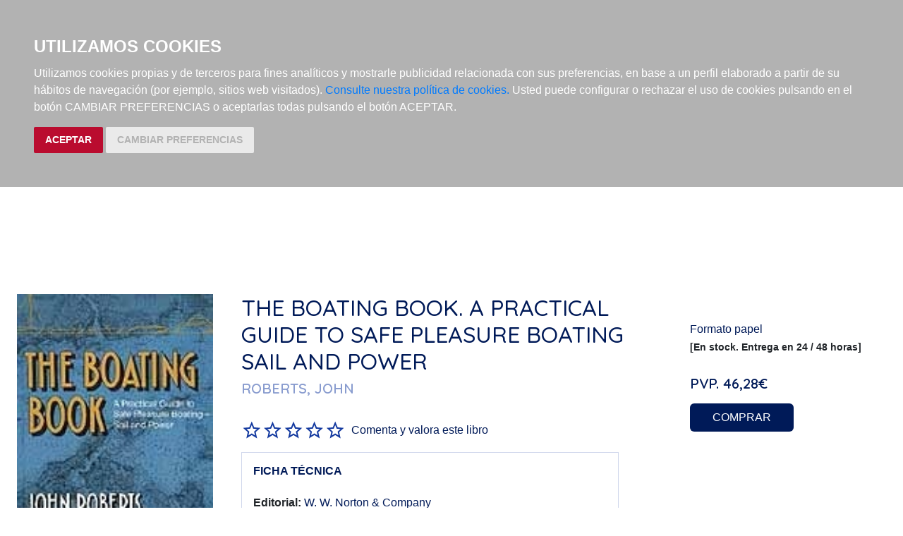

--- FILE ---
content_type: text/html; charset=utf-8
request_url: https://www.nauticarobinson.com/libros/the-boating-book-a-practical-guide-to-safe-pleasure-boating-sail-and-power/9780393033427/
body_size: 6124
content:







<!DOCTYPE html>
<html lang="es">

<head>
    <title>Librería Náutica Robinson</title>
    <meta charset="utf-8">
    <meta name="viewport" content="width=device-width, initial-scale=1">

    <link rel="stylesheet" href="/static/css/core/normalize.css">
    <link rel="stylesheet" type="text/css" href="/static/css/bootstrap.min.css" media="screen" />
    <link rel="stylesheet" href="/static/css/partials/base.css">
    <link rel="stylesheet" href="/static/css/partials/pages.css">
    <link rel="stylesheet" href="/static/css/partials/carro20.css">
    <link rel="preconnect" href="https://fonts.gstatic.com">
    <link href="https://fonts.googleapis.com/css2?family=Quicksand:wght@500;600&display=swap" rel="stylesheet">
    



    <script src="/static/js/jquery.min.js"></script>
    <script type="text/javascript" src="/static/js/bootstrap.min.js"></script>
    <script src="/static/js/carro20.js"></script>
    <script src="/static/js/headerMenu.js"></script>

    <script>
        (function (i, s, o, g, r, a, m) {
            i['GoogleAnalyticsObject'] = r; i[r] = i[r] || function () {
                (i[r].q = i[r].q || []).push(arguments)
            }, i[r].l = 1 * new Date(); a = s.createElement(o),
                m = s.getElementsByTagName(o)[0]; a.async = 1; a.src = g; m.parentNode.insertBefore(a, m)
        })(window, document, 'script', 'https://www.google-analytics.com/analytics.js', 'ga');
        ga('create', 'UA-194724-1', 'auto');
        ga('send', 'pageview');
    </script>

    <script type="text/javascript" src="/static/js/cookie-consent.js"></script>

    <script type="text/javascript">
        document.addEventListener('DOMContentLoaded', function () {
            cookieconsent.run({"notice_banner_type": "headline", "consent_type": "express", "palette": "dark", "language": "es", "website_name": "nauticarobinson.com", "cookies_policy_url": "https:\/\/nauticarobinson.com\/politica-cookies\/", "debug": "false", "demo": "false", "change_preferences_selector": "#changePreferences"});
        });
    </script>

    
    




</head>

<body>

    <header class="header">

        <nav class="header--menu wrapper">

            <div class="responsive--menu" href="javascript:void(0);" onclick="toggleClass()"><img class="header--menu--icon" src="/static/img/ic_menu.svg" alt=""></div>

            <a href="/">
                <img class="header--menu--item" src="/static/img/LOGO_ROBINSON.svg" alt="Logo Robinson">
            </a>

            <div id="togglerMenu" class="header--menu--list">

                <div class="responsive--menu close" href="javascript:void(0);" onclick="toggleClass()"><img class="header--menu--icon" src="/static/img/ic_close.svg" alt=""></div>

                <div>
                    

<!-- get_cart_header -->
<div id="search_header" class="header--menu--item">
    <a href="#" onclick="toggler('search_content');">
        <img src="/static/img/ic_search.svg" alt="search button" class="header--menu--icon"></a>

    <div id="search_content" class="iconos search_content menu_collapsible">
        
        <div class="wrapper">
            <form action="/busquedas/" id="buscar" method="get" class="search--form">

                <div class="form-input-group">

                    

                    <input type="text" name="texto" id="id_texto" placeholder="Buscar" class="form--control form-search" maxlength="180" />

                    

                    <input type="hidden" name="action" value="busqueda_rapida">
                    <button type="submit" class="search-button"><img class="menu-icon" src="/static/img/ic_search.svg" alt="search button"></button>
                </div>

                <a href="/libros/" title="Búsqueda Avanzada" class="advanced-search"> Búsqueda Avanzada >
                </a>

            </form>
        </div>
        

    </div>
</div>
                    

<!-- get_cart_header -->
<div id="user_header" class="header--menu--item">
    <a href="#" onclick="toggler('user_content');">
        <img class="header--menu--icon" src="/static/img/ic_user.svg" alt="user" />
    </a>
    <div class="user_header--mobile">
        <img class="header--menu--icon--mobile" src="/static/img/ic_user-light.svg" alt="user" />
        <h3>Mi cuenta</h3>

    </div>

    <div id="user_content" class="iconos user_content menu_collapsible">
        <div class="wrapper">
            
            <form class="user--form" action="/cart/zonaclientes/" method="post">
                <input type='hidden' name='csrfmiddlewaretoken' value='6GYWX8gtzqbnIC7jz9uSpGF5S9gFomFtqgtIaOFnVhnIt3TffyEcqmOMwhMuOF6q' />
                <input class="form--control" type="email" placeholder="Email" aria-label="text" name="email" />
                <input class="form--control" type="password" placeholder="Contraseña" aria-label="text" name="password" />
                <button class="btn btn-secondary" type="submit">
                    Entrar
                </button>
            </form>
            
        </div>
    </div>
</div>
                </div>

                <ul class="list-inline">
                    <li class="header--menu--item"><a class="" href="/libros/">libros</a></li>
                    <li class="header--menu--item"><a class="" href="/libros/novedades/">novedades</a></li>
                    <li class="header--menu--item"><a class="" href="/cartas/">cartas náuticas</a></li>
                    <li class="header--menu--item"><a class="" href="/objetos/">material náutico</a></li>
                    <li class="header--menu--item"><a class="" href="/noticias/">noticias</a></li>
		    
                </ul>
            </div>

            



<!-- get_cart_header -->
<div id="cart_header" class="header--menu--item">
    <a onclick="toggler('cart_content');">
        <img class="header--menu--icon" src="/static/img/ic_shopping-cart.svg" alt="Su pedido"></a>

    <div id="cart_content" class='iconos cart_content'>

        
            <h3 class="empty-cart cart--list wrapper">Su carro de la compra está vacío</h3>

        </ul>

        

    </div>
</div>

        </nav>
    </header>

    <main>
        

<section class="detail" itemscope="" itemtype="http://schema.org/Book">

    <div class="wrapper">

        <div class="detail--principal">
            <div class="mobile">
                <h1 class="detail--title" itemprop="headline"> The Boating Book. A Practical Guide to Safe Pleasure Boating Sail and Power </h1>

                

                
                
                <a href="/autores/roberts-john/29/">
                    <h2 class="detail--author" itemprop="author">Roberts, John
                    </h2>
                </a>
                
                
            </div>

            
            <img itemprop="image" src="/media/img/portadas/7/2/9780393033427.jpg" alt="The Boating Book. A Practical Guide to Safe Pleasure Boating Sail and Power" />
            
            
            
            

            <!-- pvp,compra,estado -->
            <div class="buy--product mobile">
                <h3>Formato papel</h3>
                <!-- estado stock -->
                
                <h4 class="">
                    <strong>[En stock. Entrega en 24 / 48 horas]</strong>
                </h4>
                
                <!-- estado stock -->

                

                
                <h2 class="pvp">
                    <strong><span>PVP.</span> 46,28€</strong>
                </h2>
                

                <!-- comprar/ver compra -->

                
                

<form id="ComprarItemForm" action="/cart/add_to_cart_ajax/" method="post" class="ComprarItemForm btn__comprar--form">
    <input type='hidden' name='csrfmiddlewaretoken' value='6GYWX8gtzqbnIC7jz9uSpGF5S9gFomFtqgtIaOFnVhnIt3TffyEcqmOMwhMuOF6q' />
    <input type="hidden" name="object_id" value="5532">
    <input type="hidden" name="content_type" value="16">
    <input type="hidden" name="referencia" value="5532">
    
    <input type="hidden" name="cantidad" value="1">
    
    <input type="hidden" name="descripcion" value="The Boating Book. A Practical Guide to Safe Pleasure Boating Sail and Power">
    <input type="hidden" name="referer" value="">
    <button type="submit" name="add_to_cart" value="comprar" class="btn btn-primary">COMPRAR</button>
</form>

                

                
                <!-- comprar/ver compra -->
            </div>



            <div class="descargas-container">
                
            </div>

            <!-- enlaces,  -->
            
            <!-- enlaces,  -->

            <!-- muestras -->
            
            <!-- muestras -->

            <!-- redes sociales -->
            <div class="social--networks">

                <script>(function (d, s, id) {
                        var js, fjs = d.getElementsByTagName(s)[0];
                        if (d.getElementById(id)) return;
                        js = d.createElement(s); js.id = id;
                        js.src = "//connect.facebook.net/es_LA/sdk.js#xfbml=1&version=v2.8";
                        fjs.parentNode.insertBefore(js, fjs);
                    }(document, 'script', 'facebook-jssdk'));</script>

                <strong>Compartir en:</strong>

                <ul class="social--list">
                    <li class="facebook">
                        <a target="_blank" href="https://www.facebook.com/sharer/sharer.php?u=https%3A//www.nauticarobinson.com/libros/the-boating-book-a-practical-guide-to-safe-pleasure-boating-sail-and-power/9780393033427/&amp;t=The%20Boating%20Book.%20A%20Practical%20Guide%20to%20Safe%20Pleasure%20Boating%20Sail%20and%20Power" onclick="socialWindow(this.href); return false;"><img src="/static/img/ic_facebook.svg" alt="icono facebook"></a>
                    </li>

                    <li class="twitter"><a target="_blank" href="http://twitter.com/intent/tweet?url=https%3A//www.nauticarobinson.com/libros/the-boating-book-a-practical-guide-to-safe-pleasure-boating-sail-and-power/9780393033427/&text=The%20Boating%20Book.%20A%20Practical%20Guide%20to%20Safe%20Pleasure%20Boating%20Sail%20and%20Power%20%7C%20Roberts%2C%20John" onclick="socialWindow(this.href); return false;"><img src="/static/img/ic_twitter.svg" alt="icono twitter"></a></li>
                </ul>
                <!-- redes sociales -->
            </div>

        </div>

        <div class="detail--info">

            <div class="web">
                <h1 class="detail--title" itemprop="headline"> The Boating Book. A Practical Guide to Safe Pleasure Boating Sail and Power </h1>

                

                
                
                <a href="/autores/roberts-john/29/">
                    <h2 class="detail--author" itemprop="author">Roberts, John
                    </h2>
                </a>
                
                
            </div>


            <!-- valoracion -->
            <div class="valoracion">
                
                <img src="/static/img/0.svg" alt="valoración" class="rating" /> <a href="/libros/9780393033427/comentar/">Comenta y valora este libro</a>
                
            </div>
            <!-- valoracion -->

            <div class="datasheet--container">
                <h3 class="datasheet--title"><strong>FICHA TÉCNICA</strong></h3>
                <ul class="datasheet--list">
                    
                    <li class="datasheet--item"><span class="datasheet--list-title"><strong>Editorial:
                            </strong></span><a class="" href="/editoriales/w-w-norton-company/10/" itemprop="publisher">W. W. Norton &amp; Company</a></li>
                    
                    
                    <li class="datasheet--item"><span class="datasheet--list-title"><strong>ISBN: </strong>
                        </span><span itemprop="isbn">978-0-393-03342-7</span>
                    </li>
                    
                    
                    <li class="datasheet--item"><span class="datasheet--list-title"><strong>Fecha de
                                edición: </strong></span><span itemprop="datePublished">
                            1991</span></li>
                    
                    
                    
                    
                    <li class="datasheet--item"><span class="datasheet--list-title"><strong>Idioma: </strong>
                        </span><span itemprop="inLanguage">
                            Inglés</span>
                    </li>
                    
                    
                    <li class="datasheet--item"><span class="datasheet--list-title"><strong>Encuadernación: </strong>
                        </span><span itemprop="bookFormat">
                            Rústica</span>
                    </li>
                    

                    
                    <li class="datasheet--item"><span class="datasheet--list-title"><strong>Dimensiones:
                            </strong></span><span>
                            0 cm x 0 cm<br />
                            </span>
                    </li>
                    
                    
                    <li class="datasheet--item"><span class="datasheet--list-title"><strong>Nº
                                páginas: </strong></span><span itemprop="numberOfPages">519</span>
                    </li>
                    

                    <!-- materias -->
                    
                    <li class="datasheet--item materias">
                        <strong>Materias:</strong>
                        
                        <span><a href="/libros/materias/navegacion-deportiva/17/">Navegación deportiva</a><span class="slash"><span> / </span></span><a href="/libros/materias/navegacion-deportiva/navegacion-a-vela-crucero-y-regata/17E/">Navegación a vela-crucero y regata</a><span class="slash"><span> / </span></span></span>
                        
                    </li>
                    
                    <!-- materias -->
                </ul>
            </div>

            <section class="detail--infotabs">
                
<ul class="nav--pills">
    <li class="tablink" onclick="openLink(event, 'tab_resume')">
        <strong> resumen</strong>
    </li>
    <li class="tablink " onclick="openLink(event,'tab_comments')">
        <strong> comentarios</strong>
    </li>
    <li class="tablink" onclick="openLink(event, 'tab_index')">
        <strong>índice</strong>
    </li>
</ul>

<div class="tabcontent">
    <div class="tabpanel" id="tab_resume">
        
        <p>A perspective on safety. Understanding your boat. Getting underway. Basic boat-handling skills. Meeting the real world. Finding your way. Returning to port. Trailering your boat. Boat maintenance.</p>
        
    </div>

    <div style="display:none" class="tabpanel" id="tab_comments">
        
    </div>

    <div style="display:none" class="tabpanel" id="tab_index">
        
    </div>

</div>





<script>
    function openLink(e, animName) {

        var i, x, tablinks;
        x = document.getElementsByClassName("tabpanel");

        for (i = 0; i < x.length; i++) {
            x[i].style.display = "none";
        }
        tablinks = document.getElementsByClassName("tablink");
        for (i = 0; i < tablinks.length; i++) {
            tablinks[i].className = tablinks[i].className.replace("current--panel", "");
        }
        document.getElementById(animName).style.display = "block";
        e.currentTarget.className += " current--panel";
    }
</script>
            </section>

        </div>

        <div class="detail--aside">

            <!-- pvp,compra,estado -->
            <div class="buy--product web">
                <h3>Formato papel</h3>
                <!-- estado stock -->
                
                <h4 class="">
                    <strong>[En stock. Entrega en 24 / 48 horas]</strong>
                </h4>
                
                <!-- estado stock -->

                

                
                <h2 class="pvp">
                    <strong><span>PVP.</span> 46,28€</strong>
                </h2>
                

                <!-- comprar/ver compra -->

                
                

<form id="ComprarItemForm" action="/cart/add_to_cart_ajax/" method="post" class="ComprarItemForm btn__comprar--form">
    <input type='hidden' name='csrfmiddlewaretoken' value='6GYWX8gtzqbnIC7jz9uSpGF5S9gFomFtqgtIaOFnVhnIt3TffyEcqmOMwhMuOF6q' />
    <input type="hidden" name="object_id" value="5532">
    <input type="hidden" name="content_type" value="16">
    <input type="hidden" name="referencia" value="5532">
    
    <input type="hidden" name="cantidad" value="1">
    
    <input type="hidden" name="descripcion" value="The Boating Book. A Practical Guide to Safe Pleasure Boating Sail and Power">
    <input type="hidden" name="referer" value="">
    <button type="submit" name="add_to_cart" value="comprar" class="btn btn-primary">COMPRAR</button>
</form>

                

                
                <!-- comprar/ver compra -->
            </div>

        </div>

    </div>

</section>

<section class="other--books wrapper">

    <!-- otros libros del mismo autor -->
    
    

    <h2 class="home-title">Otros libros de Roberts, John</h2>
    <ul class="escaparate">
        
        
        

        


<li class="item">
    <div>
        <a href="/libros/battleship-dreadnought-anatomy-of-the-ship/9781472846105/">
            
            <img class="item__img" src="/media/img/portadas/5/0/9781472846105.jpg"></a>
        

        <div class="item__text">

            <a href="/libros/battleship-dreadnought-anatomy-of-the-ship/9781472846105/">
                <h3 class="item__text--title">
                    Battleship Dreadnought (Anatomy of The Ship)
                </h3>
            </a>
            <h3 class="item__text--subtitle"></h3>

            
            <h3 class="item__text--author">
                
                <a href="/autores/roberts-john/29/"> Roberts, John </a>
                
            </h3>
            

        </div>
    </div>

    <div class="item__text">
        <!-- estado stock -->
        
        <h4 class="">
            <strong>[En stock. Entrega en 24 / 48 horas]</strong>
        </h4>
        
        <!-- estado stock -->

        <h2 class="item__text--pvp">PVP. 18,50€</h2>

        
        

<form id="ComprarItemForm" action="/cart/add_to_cart_ajax/" method="post" class="ComprarItemForm btn__comprar--form">
    <input type='hidden' name='csrfmiddlewaretoken' value='6GYWX8gtzqbnIC7jz9uSpGF5S9gFomFtqgtIaOFnVhnIt3TffyEcqmOMwhMuOF6q' />
    <input type="hidden" name="object_id" value="47639">
    <input type="hidden" name="content_type" value="16">
    <input type="hidden" name="referencia" value="47639">
    
    <input type="hidden" name="cantidad" value="1">
    
    <input type="hidden" name="descripcion" value="Battleship Dreadnought (Anatomy of The Ship)">
    <input type="hidden" name="referer" value="">
    <button type="submit" name="add_to_cart" value="comprar" class="btn btn-primary">COMPRAR</button>
</form>
        
    </div>
</li>


<!-- --------------------------------------------------------------------- -->

        
        
        
        
        

        


<li class="item">
    <div>
        <a href="/libros/the-battlecruiser-hood-anatomy-of-the-ship/9781472846068/">
            
            <img class="item__img" src="/media/img/portadas/8/6/9781472846068.jpg"></a>
        

        <div class="item__text">

            <a href="/libros/the-battlecruiser-hood-anatomy-of-the-ship/9781472846068/">
                <h3 class="item__text--title">
                    The Battlecruiser Hood (Anatomy of The ...
                </h3>
            </a>
            <h3 class="item__text--subtitle"></h3>

            
            <h3 class="item__text--author">
                
                <a href="/autores/roberts-john/29/"> Roberts, John </a>
                
            </h3>
            

        </div>
    </div>

    <div class="item__text">
        <!-- estado stock -->
        
        <h4 class="">
            <strong>[En stock. Entrega en 24 / 48 horas]</strong>
        </h4>
        
        <!-- estado stock -->

        <h2 class="item__text--pvp">PVP. 18,00€</h2>

        
        

<form id="ComprarItemForm" action="/cart/add_to_cart_ajax/" method="post" class="ComprarItemForm btn__comprar--form">
    <input type='hidden' name='csrfmiddlewaretoken' value='6GYWX8gtzqbnIC7jz9uSpGF5S9gFomFtqgtIaOFnVhnIt3TffyEcqmOMwhMuOF6q' />
    <input type="hidden" name="object_id" value="47638">
    <input type="hidden" name="content_type" value="16">
    <input type="hidden" name="referencia" value="47638">
    
    <input type="hidden" name="cantidad" value="1">
    
    <input type="hidden" name="descripcion" value="The Battlecruiser Hood (Anatomy of The Ship)">
    <input type="hidden" name="referer" value="">
    <button type="submit" name="add_to_cart" value="comprar" class="btn btn-primary">COMPRAR</button>
</form>
        
    </div>
</li>


<!-- --------------------------------------------------------------------- -->

        
        
        
        
        

        


<li class="item">
    <div>
        <a href="/libros/battlecruiser-repulse-detailed-in-the-original-builders/9781526757289/">
            
            <img class="item__img" src="/media/img/portadas/9/8/9781526757289.jpg"></a>
        

        <div class="item__text">

            <a href="/libros/battlecruiser-repulse-detailed-in-the-original-builders/9781526757289/">
                <h3 class="item__text--title">
                    Battlecruiser Repulse &quot;Detailed in the Original ...
                </h3>
            </a>
            <h3 class="item__text--subtitle"></h3>

            
            <h3 class="item__text--author">
                
                <a href="/autores/roberts-john/29/"> Roberts, John </a>
                
            </h3>
            

        </div>
    </div>

    <div class="item__text">
        <!-- estado stock -->
        
        <h4 class="">
            <strong>[Sin existencias. Plazo de entrega breve]</strong>
        </h4>
        
        <!-- estado stock -->

        <h2 class="item__text--pvp">PVP. 40,00€</h2>

        
        

<form id="ComprarItemForm" action="/cart/add_to_cart_ajax/" method="post" class="ComprarItemForm btn__comprar--form">
    <input type='hidden' name='csrfmiddlewaretoken' value='6GYWX8gtzqbnIC7jz9uSpGF5S9gFomFtqgtIaOFnVhnIt3TffyEcqmOMwhMuOF6q' />
    <input type="hidden" name="object_id" value="34341">
    <input type="hidden" name="content_type" value="16">
    <input type="hidden" name="referencia" value="34341">
    
    <input type="hidden" name="cantidad" value="1">
    
    <input type="hidden" name="descripcion" value="Battlecruiser Repulse &quot;Detailed in the Original Builders&quot;">
    <input type="hidden" name="referer" value="">
    <button type="submit" name="add_to_cart" value="comprar" class="btn btn-primary">COMPRAR</button>
</form>
        
    </div>
</li>


<!-- --------------------------------------------------------------------- -->

        
        
        
        
        

        


<li class="item">
    <div>
        <a href="/libros/british-warships-of-second-world-war-detailed-in-the-original-builders-plans/9781473890688/">
            
            <img class="item__img" src="/media/img/portadas/8/8/9781473890688.jpg"></a>
        

        <div class="item__text">

            <a href="/libros/british-warships-of-second-world-war-detailed-in-the-original-builders-plans/9781473890688/">
                <h3 class="item__text--title">
                    British warships of second world war ...
                </h3>
            </a>
            <h3 class="item__text--subtitle"></h3>

            
            <h3 class="item__text--author">
                
                <a href="/autores/roberts-john/29/"> Roberts, John </a>
                
            </h3>
            

        </div>
    </div>

    <div class="item__text">
        <!-- estado stock -->
        
        <h4 class="">
            <strong>[Sin existencias. Plazo de entrega breve]</strong>
        </h4>
        
        <!-- estado stock -->

        <h2 class="item__text--pvp">PVP. 49,00€</h2>

        
        

<form id="ComprarItemForm" action="/cart/add_to_cart_ajax/" method="post" class="ComprarItemForm btn__comprar--form">
    <input type='hidden' name='csrfmiddlewaretoken' value='6GYWX8gtzqbnIC7jz9uSpGF5S9gFomFtqgtIaOFnVhnIt3TffyEcqmOMwhMuOF6q' />
    <input type="hidden" name="object_id" value="30425">
    <input type="hidden" name="content_type" value="16">
    <input type="hidden" name="referencia" value="30425">
    
    <input type="hidden" name="cantidad" value="1">
    
    <input type="hidden" name="descripcion" value="British warships of second world war &quot;detailed in the Original Builders&#39; Plans&quot;">
    <input type="hidden" name="referer" value="">
    <button type="submit" name="add_to_cart" value="comprar" class="btn btn-primary">COMPRAR</button>
</form>
        
    </div>
</li>


<!-- --------------------------------------------------------------------- -->

        
        
        
        
        

        


<li class="item">
    <div>
        <a href="/libros/british-battlecruisers-1905-1920/9781473882355/">
            
            <img class="item__img" src="/media/img/portadas/5/5/9781473882355.jpg"></a>
        

        <div class="item__text">

            <a href="/libros/british-battlecruisers-1905-1920/9781473882355/">
                <h3 class="item__text--title">
                    British Battlecruisers ‘1905 - 1920’
                </h3>
            </a>
            <h3 class="item__text--subtitle"></h3>

            
            <h3 class="item__text--author">
                
                <a href="/autores/roberts-john/29/"> Roberts, John </a>
                
            </h3>
            

        </div>
    </div>

    <div class="item__text">
        <!-- estado stock -->
        
        <h4 class="">
            <strong>[Sin existencias. Plazo de entrega breve]</strong>
        </h4>
        
        <!-- estado stock -->

        <h2 class="item__text--pvp">PVP. 46,00€</h2>

        
        

<form id="ComprarItemForm" action="/cart/add_to_cart_ajax/" method="post" class="ComprarItemForm btn__comprar--form">
    <input type='hidden' name='csrfmiddlewaretoken' value='6GYWX8gtzqbnIC7jz9uSpGF5S9gFomFtqgtIaOFnVhnIt3TffyEcqmOMwhMuOF6q' />
    <input type="hidden" name="object_id" value="29269">
    <input type="hidden" name="content_type" value="16">
    <input type="hidden" name="referencia" value="29269">
    
    <input type="hidden" name="cantidad" value="1">
    
    <input type="hidden" name="descripcion" value="British Battlecruisers ‘1905 - 1920’">
    <input type="hidden" name="referer" value="">
    <button type="submit" name="add_to_cart" value="comprar" class="btn btn-primary">COMPRAR</button>
</form>
        
    </div>
</li>


<!-- --------------------------------------------------------------------- -->

        
        
        
        
        

        


<li class="item">
    <div>
        <a href="/libros/the-battleship-dreadnought-anatomy-of-the-ship/9781844862061/">
            
            <img class="item__img" src="/media/img/portadas/1/6/9781844862061.jpg"></a>
        

        <div class="item__text">

            <a href="/libros/the-battleship-dreadnought-anatomy-of-the-ship/9781844862061/">
                <h3 class="item__text--title">
                    The Battleship Dreadnought &quot;Anatomy of the ...
                </h3>
            </a>
            <h3 class="item__text--subtitle"></h3>

            
            <h3 class="item__text--author">
                
                <a href="/autores/roberts-john/29/"> Roberts, John </a>
                
            </h3>
            

        </div>
    </div>

    <div class="item__text">
        <!-- estado stock -->
        
        <h4 class="">
            <strong>[Sin existencias. Plazo de entrega breve]</strong>
        </h4>
        
        <!-- estado stock -->

        <h2 class="item__text--pvp">PVP. 30,00€</h2>

        
        

<form id="ComprarItemForm" action="/cart/add_to_cart_ajax/" method="post" class="ComprarItemForm btn__comprar--form">
    <input type='hidden' name='csrfmiddlewaretoken' value='6GYWX8gtzqbnIC7jz9uSpGF5S9gFomFtqgtIaOFnVhnIt3TffyEcqmOMwhMuOF6q' />
    <input type="hidden" name="object_id" value="23805">
    <input type="hidden" name="content_type" value="16">
    <input type="hidden" name="referencia" value="23805">
    
    <input type="hidden" name="cantidad" value="1">
    
    <input type="hidden" name="descripcion" value="The Battleship Dreadnought &quot;Anatomy of the Ship&quot;">
    <input type="hidden" name="referer" value="">
    <button type="submit" name="add_to_cart" value="comprar" class="btn btn-primary">COMPRAR</button>
</form>
        
    </div>
</li>


<!-- --------------------------------------------------------------------- -->

        
        
        
        
        
    </ul>

    
    


    <!-- modulo derecha "RECOMENDADOS" -->
    
<div class="section--recommends">
    <h2 class="home-title">Libros Recomendados</h2>

    <ul class="escaparate">
        
        


<li class="item">
    <div>
        <a href="/libros/fichas-de-navegacion-a-vela/9798873429035/">
            
            <img class="item__img" src="/media/img/portadas/5/3/9798873429035.jpg"></a>
        

        <div class="item__text">

            <a href="/libros/fichas-de-navegacion-a-vela/9798873429035/">
                <h3 class="item__text--title">
                    Fichas de Navegación a Vela
                </h3>
            </a>
            <h3 class="item__text--subtitle"></h3>

            
            <h3 class="item__text--author">
                
                <a href="/autores/cabrera-franco-israel/16184/"> Cabrera Franco, Israel </a>
                
            </h3>
            

        </div>
    </div>

    <div class="item__text">
        <!-- estado stock -->
        
        <h4 class="">
            <strong>[En stock. Entrega en 24 / 48 horas]</strong>
        </h4>
        
        <!-- estado stock -->

        <h2 class="item__text--pvp">PVP. 24,00€</h2>

        
        

<form id="ComprarItemForm" action="/cart/add_to_cart_ajax/" method="post" class="ComprarItemForm btn__comprar--form">
    <input type='hidden' name='csrfmiddlewaretoken' value='6GYWX8gtzqbnIC7jz9uSpGF5S9gFomFtqgtIaOFnVhnIt3TffyEcqmOMwhMuOF6q' />
    <input type="hidden" name="object_id" value="52203">
    <input type="hidden" name="content_type" value="16">
    <input type="hidden" name="referencia" value="52203">
    
    <input type="hidden" name="cantidad" value="1">
    
    <input type="hidden" name="descripcion" value="Fichas de Navegación a Vela">
    <input type="hidden" name="referer" value="">
    <button type="submit" name="add_to_cart" value="comprar" class="btn btn-primary">COMPRAR</button>
</form>
        
    </div>
</li>


<!-- --------------------------------------------------------------------- -->
        
    </ul>
</div>


    <!-- modulo derecha "RECOMENDADOS" -->
</section>








    </main>

    <footer class="footer">
        <div class="wrapper footer--menu">
            <img class="footer--menu--item footer--logo" src="/static/img/LOGO_ROBINSON-light.svg" alt="Logo Robinson">
            <ul class="footer--menu--item">
                <h2>librería náutica robinson</h2>
                <li>C/Santo Tomé, 6. 28004 Madrid (España)
                </li>
                <li><a href="">(+34) 91 024 2807</a>
                </li>
                <li><a href="mailto:robinson@nauticarobinson.com">robinson@nauticarobinson.com</a>
                </li>
            </ul>
            <div class="boletin footer--menu--item">
                

<!-- modulo izquierda "BOLETIN DE NOVEDADES" -->

<form action="/boletines/" method="post" class="newsletter">
    <input type='hidden' name='csrfmiddlewaretoken' value='6GYWX8gtzqbnIC7jz9uSpGF5S9gFomFtqgtIaOFnVhnIt3TffyEcqmOMwhMuOF6q' />

    <fieldset>
        <h2><strong>Newsletter</strong></h2>
        <input type="text" name="email" required placeholder="Tu email aquí..." class="form--control" id="email" />

        <label for="email"> </label>

        <button type="submit" name="suscribirse" value="suscribirse" class="submitButton btn btn-secondary">Suscribirme</button>

    </fieldset>

</form>
            </div>
        </div>

        <nav class="wrapper">
            <ul class="footer--menu">
                <li><a href="/quienes-somos/">Quiénes somos</a></li>
                <li><a href="/politica-privacidad/">Política de privacidad</a></li>
                <li><a href="/condiciones-envio/">Condiciones de envío</a></li>
            </ul>
        </nav>

        <div class="ministerio">
            <img src="/static/img/comunidad_de_madrid.png" class="img-ministerio" alt="logo ministerio">
            <h3>Esta actividad ha recibido una ayuda para la modernización de las librerías de la Comunidad de Madrid correspondiente al año 2024.</h3>

        </div>
    </footer>


    <!-- Modal HTML -->
    <div id="modal_cart" class="modal fade">
        <div class="modal-dialog">
            <div class="modal-content">
                <div class="modal-header">
                    <button type="button" class="close" data-dismiss="modal" aria-hidden="true">&times;</button>
                    <h4 class="modal-title">Confirmation</h4>
                </div>
                <div class="modal-body">
                    <p>Do you want to save changes you made to document before closing?</p>
                    <p class="text-warning"><small>If you don't save, your changes will be lost.</small></p>
                </div>
                <div class="modal-footer">
                    <button type="button" class="btn btn-default" data-dismiss="modal">Close</button>
                    <button type="button" class="btn btn-primary">Save changes</button>
                </div>
            </div>
        </div>
    </div>

</body>

</html>


--- FILE ---
content_type: application/javascript
request_url: https://www.nauticarobinson.com/static/js/headerMenu.js
body_size: 225
content:
/* $(document).ready(function () {
    $('.responsive--menu').click(function (event) {
        $('.header--menu--list').toggle();
    });
}); */



function toggleClass() {
    var x = document.getElementById("togglerMenu");
    if (x.className === "header--menu--list") {
        x.className += " header--menu--activeList wrapper";
    } else {
        x.className = "header--menu--list";
    }
}

